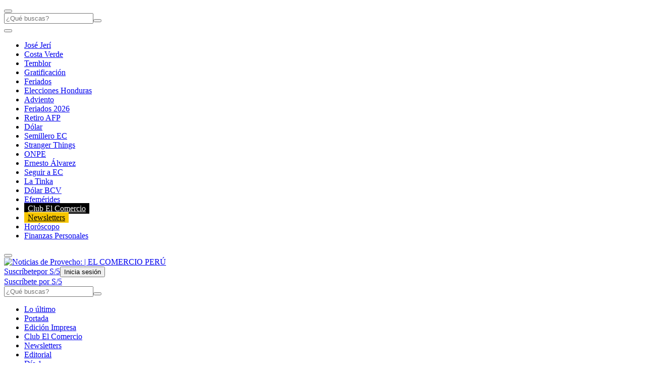

--- FILE ---
content_type: text/html; charset=utf-8
request_url: https://www.google.com/recaptcha/api2/aframe
body_size: 183
content:
<!DOCTYPE HTML><html><head><meta http-equiv="content-type" content="text/html; charset=UTF-8"></head><body><script nonce="PmNI4IMljACL8u2OXpje0g">/** Anti-fraud and anti-abuse applications only. See google.com/recaptcha */ try{var clients={'sodar':'https://pagead2.googlesyndication.com/pagead/sodar?'};window.addEventListener("message",function(a){try{if(a.source===window.parent){var b=JSON.parse(a.data);var c=clients[b['id']];if(c){var d=document.createElement('img');d.src=c+b['params']+'&rc='+(localStorage.getItem("rc::a")?sessionStorage.getItem("rc::b"):"");window.document.body.appendChild(d);sessionStorage.setItem("rc::e",parseInt(sessionStorage.getItem("rc::e")||0)+1);localStorage.setItem("rc::h",'1764718786289');}}}catch(b){}});window.parent.postMessage("_grecaptcha_ready", "*");}catch(b){}</script></body></html>

--- FILE ---
content_type: text/javascript;charset=utf-8
request_url: https://p1cluster.cxense.com/p1.js
body_size: 99
content:
cX.library.onP1('czgq28zbn56e2kwmrhdre9k3l');


--- FILE ---
content_type: application/javascript; charset=utf-8
request_url: https://fundingchoicesmessages.google.com/f/AGSKWxUg2PV5nPx9euWgOTZp40moUkYmuneQFcONHUNokWrA5k-5aHDtzoe77RIembprWBQfIHwnz23jQ5fdxGMyY1ZkkBOiSwRsbHf_1kDN1HqHm8doZmXUqgs7N404KlLDQgg3NyL1ZNw561Juu1v3xkI3gJDuVsli7zZS5JL0eFiY691Cp-xJpO6wcL8R/_/adClick?/ad-exchange._banner_ad_/700x250.-720x90.
body_size: -1290
content:
window['9ee46ff8-183e-4ace-a35a-cd45d48c70d5'] = true;

--- FILE ---
content_type: text/javascript;charset=utf-8
request_url: https://id.cxense.com/public/user/id?json=%7B%22identities%22%3A%5B%7B%22type%22%3A%22ckp%22%2C%22id%22%3A%22mip7zyjnv6g2gjek%22%7D%2C%7B%22type%22%3A%22lst%22%2C%22id%22%3A%22czgq28zbn56e2kwmrhdre9k3l%22%7D%2C%7B%22type%22%3A%22cst%22%2C%22id%22%3A%22czgq28zbn56e2kwmrhdre9k3l%22%7D%5D%7D&callback=cXJsonpCB1
body_size: 188
content:
/**/
cXJsonpCB1({"httpStatus":200,"response":{"userId":"cx:3hgjkl1n0dzke39ceonsylhz9r:hxjbujku9jss","newUser":true}})